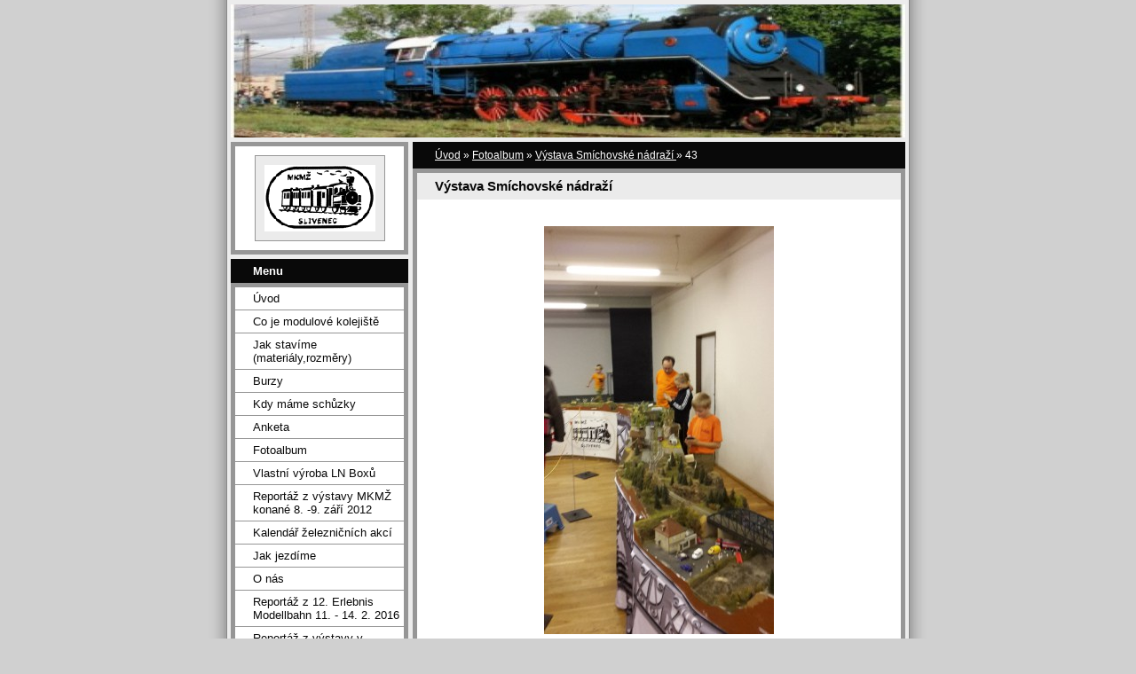

--- FILE ---
content_type: text/html; charset=UTF-8
request_url: https://www.nadrazislivenec.cz/fotoalbum/vystava-smichovske-nadrazi/43.html
body_size: 6507
content:
<?xml version="1.0" encoding="utf-8"?>
<!DOCTYPE html PUBLIC "-//W3C//DTD XHTML 1.0 Transitional//EN" "http://www.w3.org/TR/xhtml1/DTD/xhtml1-transitional.dtd">
<html lang="cs" xml:lang="cs" xmlns="http://www.w3.org/1999/xhtml" xmlns:fb="http://ogp.me/ns/fb#">

      <head>

        <meta http-equiv="content-type" content="text/html; charset=utf-8" />
        <meta name="description" content="" />
        <meta name="keywords" content="" />
        <meta name="robots" content="all,follow" />
        <meta name="author" content="www.nadrazislivenec.cz" />
        <meta name="viewport" content="width=device-width, initial-scale=1">
        <link href="/rss/articles/data.xml" rel="alternate" type="application/rss+xml" title="Všechny příspěvky" /><link href="/rss/articles/photos.xml" rel="alternate" type="application/rss+xml" title="Fotografie" /><link href="/rss/articles/comments.xml" rel="alternate" type="application/rss+xml" title="Komentáře" />
        <title>
            www.nadrazislivenec.cz - Fotoalbum - Výstava Smíchovské nádraží  - 43
        </title>
        <link rel="stylesheet" href="https://s3a.estranky.cz/css/d1000000023.css?nc=1765669423" type="text/css" /><style type="text/css">#header-decoration{background: #969696 url(/img/ulogo.766049.jpeg) no-repeat;}</style>
<link rel="stylesheet" href="//code.jquery.com/ui/1.12.1/themes/base/jquery-ui.css">
<script src="//code.jquery.com/jquery-1.12.4.js"></script>
<script src="//code.jquery.com/ui/1.12.1/jquery-ui.js"></script>
<script type="text/javascript" src="https://s3c.estranky.cz/js/ui.js?nc=1" id="index_script" ></script><meta property="og:title" content="43" />
<meta property="og:type" content="article" />
<meta property="og:url" content="https://www.nadrazislivenec.cz/fotoalbum/vystava-smichovske-nadrazi/43.html" />
<meta property="og:image" content="https://www.nadrazislivenec.cz/img/tiny/2290.jpg" />
<meta property="og:site_name" content="https://www.nadrazislivenec.cz" />
<meta property="og:description" content="" />
			<script type="text/javascript">
				dataLayer = [{
					'subscription': 'true',
				}];
			</script>
			
    </head>
    <body class=" contact-active">
        <!-- Wrapping the whole page, may have fixed or fluid width -->
        <div id="whole-page">

            

            <!-- Because of the matter of accessibility (text browsers,
            voice readers) we include a link leading to the page content and
            navigation } you'll probably want to hide them using display: none
            in your stylesheet -->

            <a href="#articles" class="accessibility-links">Jdi na obsah</a>
            <a href="#navigation" class="accessibility-links">Jdi na menu</a>

            <!-- We'll fill the document using horizontal rules thus separating
            the logical chunks of the document apart -->
            <hr />

            

			<!-- block for skyscraper and rectangle  -->
            <div id="sticky-box">
                <div id="sky-scraper-block">
                    
                    
                </div>
            </div>
            <!-- block for skyscraper and rectangle  -->

            <!-- Wrapping the document's visible part -->
            <div id="document">
                <div id="in-document">
                    <!-- Hamburger icon -->
                    <button type="button" class="menu-toggle" onclick="menuToggle()" id="menu-toggle">
                    	<span></span>
                    	<span></span>
                    	<span></span>
                    </button>
                    
                    <!-- header -->
  <div id="header">
     <div class="inner_frame">
        <!-- This construction allows easy image replacement -->
        <h1 class="head-left">
  <a href="https://www.nadrazislivenec.cz/" title="" ></a>
  <span title="">
  </span>
</h1>
        <div id="header-decoration" class="decoration">
        </div>
     </div>
  </div>
<!-- /header -->


                    <!-- Possible clearing elements (more through the document) -->
                    <div id="clear1" class="clear">
                        &nbsp;
                    </div>
                    <hr />

                    <!-- body of the page -->
                    <div id="body">

                        <!-- main page content -->
                        <div id="content">
                            <!-- Breadcrumb navigation -->
<div id="breadcrumb-nav">
  <a href="/">Úvod</a> &raquo; <a href="/fotoalbum/">Fotoalbum</a> &raquo; <a href="/fotoalbum/vystava-smichovske-nadrazi/">Výstava Smíchovské nádraží </a> &raquo; <span>43</span>
</div>
<hr />

                            <script language="JavaScript" type="text/javascript">
  <!--
    index_setCookieData('index_curr_photo', 2290);
  //-->
</script>

<div id="slide">
  <h2>Výstava Smíchovské nádraží </h2>
  <div id="click">
    <h3 id="photo_curr_title">43</h3>
    <div class="slide-img">
      <a href="/fotoalbum/vystava-smichovske-nadrazi/42.html" class="previous-photo"  id="photo_prev_a" title="předchozí fotka"><span>&laquo;</span></a>  <!-- previous photo -->

      <a href="/fotoalbum/vystava-smichovske-nadrazi/43.-.html" class="actual-photo" onclick="return index_photo_open(this,'_fullsize');" id="photo_curr_a"><img src="/img/mid/2290/43.jpg" alt="" width="259" height="460"  id="photo_curr_img" /></a>   <!-- actual shown photo -->

      <a href="/fotoalbum/vystava-smichovske-nadrazi/44.html" class="next-photo"  id="photo_next_a" title="další fotka"><span>&raquo;</span></a>  <!-- next photo -->

      <br /> <!-- clear -->
    </div>
    <p id="photo_curr_comment">
      
    </p>
    <div class="fb-like" data-href="https://www.nadrazislivenec.cz/fotoalbum/vystava-smichovske-nadrazi/43.html" data-layout="standard" data-show-faces="true" data-action="like" data-share="false" data-colorscheme="light"></div>
  </div>
  <!-- TODO: javascript -->
<script type="text/javascript">
  <!--
    var index_ss_type = "small";
    var index_ss_nexthref = "/fotoalbum/vystava-smichovske-nadrazi/44.html";
    var index_ss_firsthref = "/fotoalbum/vystava-smichovske-nadrazi/01.html";
    index_ss_init ();
  //-->
</script>

  <div class="slidenav">
    <div class="back" id="photo_prev_div">
      <a href="/fotoalbum/vystava-smichovske-nadrazi/42.html" id="photo_ns_prev_a">&larr; Předchozí</a>

    </div>
    <div class="forward" id="photo_next_div">
      <a href="/fotoalbum/vystava-smichovske-nadrazi/44.html" id="photo_ns_next_a">Další &rarr;</a>

    </div>
    <a href="/fotoalbum/vystava-smichovske-nadrazi/">Zpět do složky</a>
    <br />
  </div>
  <div id="timenav">Automatické procházení:&nbsp;<a href="javascript: index_ss_start(3)">3</a>&nbsp;|&nbsp;<a href="javascript: index_ss_start(4)">4</a>&nbsp;|&nbsp;<a href="javascript: index_ss_start(5)">5</a>&nbsp;|&nbsp;<a href="javascript: index_ss_start(6)">6</a>&nbsp;|&nbsp;<a href="javascript: index_ss_start(7)">7</a>&nbsp;(čas ve vteřinách)</div>
<script type="text/javascript">
  <!--
    var index_ss_textpause = 'Automatické procházení:&nbsp;<a href="javascript: index_ss_pause()">pozastavit</a>';
    var index_ss_textcontinue = 'Automatické procházení:&nbsp;<a href="javascript: index_ss_continue()">pokračovat</a>';
    var index_ss_textalert = 'Je zobrazena poslední fotografie. Budete pokračovat od první.';
  //-->
</script>

  <script type="text/javascript">
    <!--
      index_photo_init ();
    //-->
  </script>
</div>
  
                        </div>
                        <!-- /main page content -->

                        <div id="nav-column">

                            <div class="column">
                                <div class="inner-column inner_frame">
                                    <!-- Portrait -->
  <div id="portrait" class="section">
    <h2>Portrét
      <span id="nav-portrait" class="portrait">
      </span></h2>
    <div class="inner_frame">
      <a href="/">
        <img src="/img/portrait.1.1424002736.gif" width="125" height="75" alt="Portrét" /></a>
    </div>
  </div>
<!-- /Portrait -->
<hr />

                                    
                                    
                                </div>
                            </div>

                            <!-- Such navigation allows both horizontal and vertical rendering -->
<div id="navigation">
    <div class="inner_frame">
        <h2>Menu
            <span id="nav-decoration" class="decoration"></span>
        </h2>
        <nav>
            <menu class="menu-type-standard">
                <li class="">
  <a href="/">Úvod</a>
     
</li>
<li class="">
  <a href="/clanky/co-je-modulove-kolejiste.html">Co je modulové kolejiště</a>
     
</li>
<li class="">
  <a href="/clanky/materialy_rozmery.html">Jak stavíme (materiály,rozměry)</a>
     
</li>
<li class="">
  <a href="/clanky/burzy.html">Burzy</a>
     
</li>
<li class="">
  <a href="/clanky/kdy-mame-schuzky.html">Kdy máme schůzky</a>
     
</li>
<li class="">
  <a href="/clanky/anketa.html">Anketa</a>
     
</li>
<li class="">
  <a href="/fotoalbum/">Fotoalbum</a>
     
</li>
<li class="">
  <a href="/clanky/vlastni-vyroba-ln-boxu/">Vlastní výroba LN Boxů</a>
     
</li>
<li class="">
  <a href="/clanky/reportaz-z-vystavy-mkmz-konane-8.--9.-zari-2012/">Reportáž z výstavy MKMŽ konané 8. -9. září 2012</a>
     
</li>
<li class="">
  <a href="/clanky/kalendar-zeleznicnich-akci/">Kalendář železničních akcí</a>
     
</li>
<li class="">
  <a href="/clanky/jak-jezdime.html">Jak jezdíme</a>
     
</li>
<li class="">
  <a href="/clanky/o-nas.html">O nás</a>
     
</li>
<li class="">
  <a href="/clanky/reportaz-z-12.-erlebnis-modellbahn-11.---14.-2.-2016.html">Reportáž z 12. Erlebnis Modellbahn 11. - 14. 2. 2016</a>
     
</li>
<li class="">
  <a href="/clanky/reportaz-z-vystavy-v-chotebori-8.--9.-dubna-2017.html">Reportáž z výstavy v Chotěboři 8.- 9. dubna 2017</a>
     
</li>

            </menu>
        </nav>
        <div id="clear6" class="clear">
          &nbsp;
        </div>
    </div>
</div>
<!-- menu ending -->

                            
                            

                            <div id="clear2" class="clear">
                                &nbsp;
                            </div>
                            <hr />

                            <!-- Side column left/right -->
                            <div class="column">

                                <!-- Inner column -->
                                <div class="inner_frame inner-column">
                                    
                                    <!-- Last photo -->
  <div id="last-photo" class="section">
    <h2>Poslední fotografie
      <span id="last-photo-decoration" class="decoration">
      </span></h2>
    <div class="inner_frame">
      <div class="wrap-of-wrap">
        <div class="wrap-of-photo">
          <a href="/fotoalbum/modletice-2023/">
            <img src="/img/tiny/3266.jpg" alt="20230924_123437" width="75" height="56" /></a>
        </div>
      </div>
      <span>
        <a href="/fotoalbum/modletice-2023/">Modletice 2023</a>
      </span>
    </div>
  </div>
<!-- /Last photo -->
<hr />

                                    
                                    
                                    <!-- Contact -->
  <div id="contact-nav" class="section">
    <h2>Kontakt
      <span id="contact-nav-decoration" class="decoration">
      </span></h2>
    <div class="inner_frame">
      <address>
        <p class="contact_name">MKMŽ Slivenec</p><p class="contact_email"><a href="mailto:nadrazislivenec@seznam.cz">nadrazislivenec@seznam.cz</a></p>
      </address>
    </div>
  </div>
<!-- /Contact -->

                                    
                                    <!-- Own code -->
  <div class="section own-code-nav">
    <h2>Toplist
      <span class="decoration own-code-nav">
      </span></h2>
    <div class="inner_frame">
      <center><a href="http://www.toplist.cz/stat/885439"><script language="JavaScript" type="text/javascript">
                      <!--
                        document.write ('<img src="http://toplist.cz/count.asp?id=885439&logo=mc&http='+escape(document.referrer)+'&wi='+escape(window.screen.width)+'&he='+escape(window.screen.height)+'&cd='+escape(window.screen.colorDepth)+'&t='+escape(document.title)+'" width="88" height="60" border=0 alt="TOPlist" />');
                      //--></script><noscript><img src="http://toplist.cz/count.asp?id=885439&logo=mc" border="0" alt="TOPlist" width="88" height="60" /></noscript></a></center>                                                                          
    </div>
  </div>
<!-- /Own code -->
<hr />

                                    
                                    <!-- Favorite links -->
  <div id="links" class="section">
    <h2>Oblíbené odkazy
        <span id="links-decoration" class="decoration">
        </span></h2>
    <div class="inner_frame">
      <ul>
        <li class="first ">
  <a href="http://www.modeltrain.cz" title="">
  Happy model</a></li><li class="">
  <a href="http://www.mokr.rajce.net" title="">
  Starší fotografie schůzek</a></li><li class="">
  <a href="http://www.zababov.eu" title="">
  ZABABOV - spolek modulové železnice</a></li><li class="">
  <a href="http://kralovstvi-zeleznic.cz/" title="">
  Království železnic</a></li><li class="">
  <a href="http://www.youtube.com/watch?v=vnVMlEIlIjw" title="">
  video - Jízda po našich panelech  </a></li><li class="">
  <a href="http://www.youtube.com/user/Daniel34425#play/all/uploads-all/0/qFp06Rl4jLI" title="">
  video - Jízda v klubu Švestka  </a></li><li class="">
  <a href="http://www.masinky.cz/" title="">
  Mašinky cz</a></li><li class="">
  <a href="http://www.zababov.cz/index.php?id=983" title="">
  Stavíme modul se Zababovem </a></li><li class="">
  <a href="http://www.sdvmodel.cz/index.php?option=com_content&amp;view=article&amp;id=5&amp;Itemid=2&amp;lang=cs" title="">
  SDV Model</a></li><li class="">
  <a href="http://www.cckpraha1.cz/" title="">
  Oblastní spolek ČČK Praha 1</a></li><li class="">
  <a href="http://www.pepazdepa.cz/" title="">
  PEPA Z DEPA</a></li><li class="">
  <a href="http://www.ceskedrahy.cz/" title="">
  České dráhy</a></li><li class="">
  <a href="http://www.praha-slivenec.cz/" title="">
  SLIVENEC</a></li><li class="">
  <a href="http://www.zaspo.cz" title="">
  ZAS-pracovní oděvy Slivenec</a></li><li class="">
  <a href="http://www.youtube.com/user/Daniel34425#p/a/u/0/GwBI30l40R0" title="">
  video - Pár okamžiků z jedné z našich schůzek  </a></li><li class="">
  <a href="http://www.youtube.com/watch?v=Zn5Zl4Z4HoQ" title="">
  video - Výstava v ZŠ Slivenec 11.-12.9.2010</a></li><li class="">
  <a href="http://ostramo.parostroj.net/" title="">
  OSTRAMO - modulová železnice</a></li><li class="">
  <a href="http://ostramo.parostroj.net/profily.html" title="">
  Přechodové profily</a></li><li class="">
  <a href="http://www.modely.biz/?refId=172" title="">
  MODELY BIZ</a></li><li class="">
  <a href="http://www.moldavacek.cz" title="">
  KŽM MOLDAVÁĆEK</a></li><li class="">
  <a href="http://www.cdmuzeum.cz/" title="Železniční muzeum Lužná u Rakovníka">
  Železniční muzeum Lužná u Rakovníka</a></li><li class="">
  <a href="http://www.youtube.com/watch?v=6XGL6s6Y8AM" title="video - Výstava 17. - 18.9.2011 v ZŠ Slivenec ">
  video - Výstava 17. - 18.9.2011 v ZŠ Slivenec</a></li><li class="">
  <a href="http://www.trainsclub.eu/" title="">
  TRAINSCLUB</a></li><li class="last ">
  <a href="http://www.youtube.com/watch?v=JbGbSleeJtg&amp;feature=youtu.be" title="">
  video - výstava v Zš Slivenec 2012</a></li>
      </ul>
    </div>
  </div>
<!-- /Favorite links -->
<hr />

                                    <!-- Search -->
  <div id="search" class="section">
    <h2>Vyhledávání
      <span id="search-decoration" class="decoration">
      </span></h2>
    <div class="inner_frame">
      <form action="https://katalog.estranky.cz/" method="post">
        <fieldset>
          <input type="hidden" id="uid" name="uid" value="546929" />
          <input name="key" id="key" />
          <br />
          <span class="clButton">
            <input type="submit" id="sendsearch" value="Vyhledat" />
          </span>
        </fieldset>
      </form>
    </div>
  </div>
<!-- /Search -->
<hr />

                                    <!-- Archive -->
  <div id="calendar" class="section">
    <h2>Archiv
      <span id="archive-decoration" class="decoration">
      </span></h2>
    <div class="inner_frame">
      <!-- Keeping in mind people with disabilities (summary, caption) as well as worshipers of semantic web -->
      <table summary="Tabulka představuje kalendář, sloužící k listování podle data.">
        <!-- You should hide caption using CSS -->
        <caption>
          Kalendář
        </caption>
        <tbody>
  <tr id="archive-small">
    <td class="archive-nav-l"><a href="/archiv/m/2025/12/01/">&lt;&lt;</a></td>
    <td colspan="5" class="archive-nav-c">leden / 2026</td>
    <td class="archive-nav-r">&gt;&gt;</td>
  </tr>
</tbody>

      </table>
    </div>
  </div>
<!-- /Archive -->
<hr />

                                    <!-- RSS -->
  <div id="rss-nav" class="section">
    <h2>RSS
      <span id="rss-nav-decoration" class="decoration">
      </span></h2>
    <div class="inner_frame">
      <ul>
        <li>
          <a href="/archiv/rss/">
            Přehled zdrojů</a></li>
      </ul>
    </div>
  </div>
<!-- /RSS -->
<hr />

                                    
                                </div>
                                <!-- /Inner column -->

                                <div id="clear4" class="clear">
                                    &nbsp;
                                </div>

                            </div>
                            <!-- end of first column -->
                        </div>

                        <div id="clear3" class="clear">
                            &nbsp;
                        </div>
                        <hr />

                        <div id="decoration1" class="decoration">
                        </div>
                        <div id="decoration2" class="decoration">
                        </div>
                        <!-- /Meant for additional graphics inside the body of the page -->
                    </div>
                    <!-- /body -->

                    <div id="clear5" class="clear">
                        &nbsp;
                    </div>

                    <hr />

                                    <!-- Footer -->
                <div id="footer">
                    <div class="inner_frame">
                        <p>
                            &copy; 2026 eStránky.cz <span class="hide">|</span> <a class="promolink promolink-paid" href="//www.estranky.cz/" title="Tvorba webových stránek zdarma, jednoduše a do 5 minut."><strong>Tvorba webových stránek</strong></a> 
                             | <a class="rss" href="/archiv/rss/">RSS</a>
                            
                            
                             | <span class="updated">Aktualizováno:  6. 1. 2026</span>
                             | <a class="up" href="#whole-page">Nahoru &uarr;</a>
                            
                        </p>
                        
                        
                    </div>
                </div>
                <!-- /Footer -->


                    <div id="clear7" class="clear">
                        &nbsp;
                    </div>

                    <div id="decoration3" class="decoration">
                    </div>
                    <div id="decoration4" class="decoration">
                    </div>
                    <!-- /Meant for additional graphics inside the document -->

                </div>
            </div>

            <div id="decoration5" class="decoration">
            </div>
            <div id="decoration6" class="decoration">
            </div>
            <!-- /Meant for additional graphics inside the page -->

            
            <!-- block for board position-->
        </div>
        <div id="fb-root"></div>
<script async defer src="https://connect.facebook.net/cs_CZ/sdk.js#xfbml=1&version=v3.2&appId=979412989240140&autoLogAppEvents=1"></script><!-- NO GEMIUS -->
    </body>
</html>